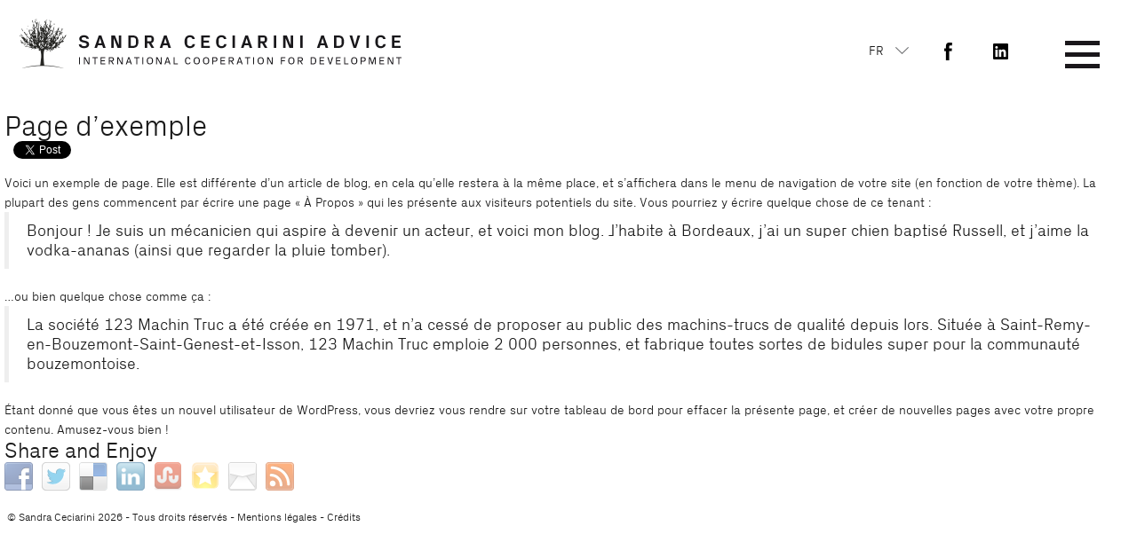

--- FILE ---
content_type: text/html; charset=UTF-8
request_url: https://www.international-advice.org/page-d-exemple
body_size: 6611
content:
<!doctype html>
<!--[if IE 9]><html class="no-js ie9" lang="fr-FR" prefix="og: http://ogp.me/ns# fb: http://ogp.me/ns/fb#"><![endif]-->
<!--[if gt IE 9]><!--><html class="no-js" lang="fr-FR" prefix="og: http://ogp.me/ns# fb: http://ogp.me/ns/fb#"><!--<![endif]-->
<head>
    <meta charset="UTF-8" />
    <meta http-equiv="X-UA-Compatible" content="IE=edge" />
    <title>Page d&rsquo;exemple | Sandra Ceciarini International Advice</title>

<link rel="stylesheet" href="https://www.international-advice.org/wp-content/plugins/wp-i18n/res/css/language-selector.css?v=2.0.4.1b" type="text/css" media="all" />
    <meta name="viewport" content="width=device-width, initial-scale=0.9" />
	<link rel="pingback" href="https://www.international-advice.org/xmlrpc.php" />
    <!-- Place favicon.ico and apple-touch-icon(s) in the root directory -->

    <meta name='robots' content='max-image-preview:large' />

<!-- SEO Ultimate (http://www.seodesignsolutions.com/wordpress-seo/) -->
	<meta property="og:type" content="article" />
	<meta property="og:title" content="Page d&rsquo;exemple" />
	<meta property="og:url" content="https://www.international-advice.org/page-d-exemple" />
	<meta property="article:published_time" content="2014-07-29" />
	<meta property="article:modified_time" content="2014-07-29" />
	<meta property="og:site_name" content="Sandra Ceciarini International Advice" />
	<meta name="twitter:card" content="summary" />
<!-- /SEO Ultimate -->

<link rel="alternate" type="application/rss+xml" title="Sandra Ceciarini International Advice &raquo; Flux" href="https://www.international-advice.org/feed" />
<link rel="alternate" type="application/rss+xml" title="Sandra Ceciarini International Advice &raquo; Flux des commentaires" href="https://www.international-advice.org/comments/feed" />
<link rel="alternate" type="application/rss+xml" title="Sandra Ceciarini International Advice &raquo; Page d&rsquo;exemple Flux des commentaires" href="https://www.international-advice.org/page-d-exemple/feed" />
<script type="text/javascript">
window._wpemojiSettings = {"baseUrl":"https:\/\/s.w.org\/images\/core\/emoji\/14.0.0\/72x72\/","ext":".png","svgUrl":"https:\/\/s.w.org\/images\/core\/emoji\/14.0.0\/svg\/","svgExt":".svg","source":{"concatemoji":"https:\/\/www.international-advice.org\/wp-includes\/js\/wp-emoji-release.min.js?ver=6.1.9"}};
/*! This file is auto-generated */
!function(e,a,t){var n,r,o,i=a.createElement("canvas"),p=i.getContext&&i.getContext("2d");function s(e,t){var a=String.fromCharCode,e=(p.clearRect(0,0,i.width,i.height),p.fillText(a.apply(this,e),0,0),i.toDataURL());return p.clearRect(0,0,i.width,i.height),p.fillText(a.apply(this,t),0,0),e===i.toDataURL()}function c(e){var t=a.createElement("script");t.src=e,t.defer=t.type="text/javascript",a.getElementsByTagName("head")[0].appendChild(t)}for(o=Array("flag","emoji"),t.supports={everything:!0,everythingExceptFlag:!0},r=0;r<o.length;r++)t.supports[o[r]]=function(e){if(p&&p.fillText)switch(p.textBaseline="top",p.font="600 32px Arial",e){case"flag":return s([127987,65039,8205,9895,65039],[127987,65039,8203,9895,65039])?!1:!s([55356,56826,55356,56819],[55356,56826,8203,55356,56819])&&!s([55356,57332,56128,56423,56128,56418,56128,56421,56128,56430,56128,56423,56128,56447],[55356,57332,8203,56128,56423,8203,56128,56418,8203,56128,56421,8203,56128,56430,8203,56128,56423,8203,56128,56447]);case"emoji":return!s([129777,127995,8205,129778,127999],[129777,127995,8203,129778,127999])}return!1}(o[r]),t.supports.everything=t.supports.everything&&t.supports[o[r]],"flag"!==o[r]&&(t.supports.everythingExceptFlag=t.supports.everythingExceptFlag&&t.supports[o[r]]);t.supports.everythingExceptFlag=t.supports.everythingExceptFlag&&!t.supports.flag,t.DOMReady=!1,t.readyCallback=function(){t.DOMReady=!0},t.supports.everything||(n=function(){t.readyCallback()},a.addEventListener?(a.addEventListener("DOMContentLoaded",n,!1),e.addEventListener("load",n,!1)):(e.attachEvent("onload",n),a.attachEvent("onreadystatechange",function(){"complete"===a.readyState&&t.readyCallback()})),(e=t.source||{}).concatemoji?c(e.concatemoji):e.wpemoji&&e.twemoji&&(c(e.twemoji),c(e.wpemoji)))}(window,document,window._wpemojiSettings);
</script>
<style type="text/css">
img.wp-smiley,
img.emoji {
	display: inline !important;
	border: none !important;
	box-shadow: none !important;
	height: 1em !important;
	width: 1em !important;
	margin: 0 0.07em !important;
	vertical-align: -0.1em !important;
	background: none !important;
	padding: 0 !important;
}
</style>
	<link rel='stylesheet' id='wp-block-library-css' href='https://www.international-advice.org/wp-includes/css/dist/block-library/style.min.css?ver=6.1.9' type='text/css' media='all' />
<link rel='stylesheet' id='classic-theme-styles-css' href='https://www.international-advice.org/wp-includes/css/classic-themes.min.css?ver=1' type='text/css' media='all' />
<style id='global-styles-inline-css' type='text/css'>
body{--wp--preset--color--black: #000000;--wp--preset--color--cyan-bluish-gray: #abb8c3;--wp--preset--color--white: #ffffff;--wp--preset--color--pale-pink: #f78da7;--wp--preset--color--vivid-red: #cf2e2e;--wp--preset--color--luminous-vivid-orange: #ff6900;--wp--preset--color--luminous-vivid-amber: #fcb900;--wp--preset--color--light-green-cyan: #7bdcb5;--wp--preset--color--vivid-green-cyan: #00d084;--wp--preset--color--pale-cyan-blue: #8ed1fc;--wp--preset--color--vivid-cyan-blue: #0693e3;--wp--preset--color--vivid-purple: #9b51e0;--wp--preset--gradient--vivid-cyan-blue-to-vivid-purple: linear-gradient(135deg,rgba(6,147,227,1) 0%,rgb(155,81,224) 100%);--wp--preset--gradient--light-green-cyan-to-vivid-green-cyan: linear-gradient(135deg,rgb(122,220,180) 0%,rgb(0,208,130) 100%);--wp--preset--gradient--luminous-vivid-amber-to-luminous-vivid-orange: linear-gradient(135deg,rgba(252,185,0,1) 0%,rgba(255,105,0,1) 100%);--wp--preset--gradient--luminous-vivid-orange-to-vivid-red: linear-gradient(135deg,rgba(255,105,0,1) 0%,rgb(207,46,46) 100%);--wp--preset--gradient--very-light-gray-to-cyan-bluish-gray: linear-gradient(135deg,rgb(238,238,238) 0%,rgb(169,184,195) 100%);--wp--preset--gradient--cool-to-warm-spectrum: linear-gradient(135deg,rgb(74,234,220) 0%,rgb(151,120,209) 20%,rgb(207,42,186) 40%,rgb(238,44,130) 60%,rgb(251,105,98) 80%,rgb(254,248,76) 100%);--wp--preset--gradient--blush-light-purple: linear-gradient(135deg,rgb(255,206,236) 0%,rgb(152,150,240) 100%);--wp--preset--gradient--blush-bordeaux: linear-gradient(135deg,rgb(254,205,165) 0%,rgb(254,45,45) 50%,rgb(107,0,62) 100%);--wp--preset--gradient--luminous-dusk: linear-gradient(135deg,rgb(255,203,112) 0%,rgb(199,81,192) 50%,rgb(65,88,208) 100%);--wp--preset--gradient--pale-ocean: linear-gradient(135deg,rgb(255,245,203) 0%,rgb(182,227,212) 50%,rgb(51,167,181) 100%);--wp--preset--gradient--electric-grass: linear-gradient(135deg,rgb(202,248,128) 0%,rgb(113,206,126) 100%);--wp--preset--gradient--midnight: linear-gradient(135deg,rgb(2,3,129) 0%,rgb(40,116,252) 100%);--wp--preset--duotone--dark-grayscale: url('#wp-duotone-dark-grayscale');--wp--preset--duotone--grayscale: url('#wp-duotone-grayscale');--wp--preset--duotone--purple-yellow: url('#wp-duotone-purple-yellow');--wp--preset--duotone--blue-red: url('#wp-duotone-blue-red');--wp--preset--duotone--midnight: url('#wp-duotone-midnight');--wp--preset--duotone--magenta-yellow: url('#wp-duotone-magenta-yellow');--wp--preset--duotone--purple-green: url('#wp-duotone-purple-green');--wp--preset--duotone--blue-orange: url('#wp-duotone-blue-orange');--wp--preset--font-size--small: 13px;--wp--preset--font-size--medium: 20px;--wp--preset--font-size--large: 36px;--wp--preset--font-size--x-large: 42px;--wp--preset--spacing--20: 0.44rem;--wp--preset--spacing--30: 0.67rem;--wp--preset--spacing--40: 1rem;--wp--preset--spacing--50: 1.5rem;--wp--preset--spacing--60: 2.25rem;--wp--preset--spacing--70: 3.38rem;--wp--preset--spacing--80: 5.06rem;}:where(.is-layout-flex){gap: 0.5em;}body .is-layout-flow > .alignleft{float: left;margin-inline-start: 0;margin-inline-end: 2em;}body .is-layout-flow > .alignright{float: right;margin-inline-start: 2em;margin-inline-end: 0;}body .is-layout-flow > .aligncenter{margin-left: auto !important;margin-right: auto !important;}body .is-layout-constrained > .alignleft{float: left;margin-inline-start: 0;margin-inline-end: 2em;}body .is-layout-constrained > .alignright{float: right;margin-inline-start: 2em;margin-inline-end: 0;}body .is-layout-constrained > .aligncenter{margin-left: auto !important;margin-right: auto !important;}body .is-layout-constrained > :where(:not(.alignleft):not(.alignright):not(.alignfull)){max-width: var(--wp--style--global--content-size);margin-left: auto !important;margin-right: auto !important;}body .is-layout-constrained > .alignwide{max-width: var(--wp--style--global--wide-size);}body .is-layout-flex{display: flex;}body .is-layout-flex{flex-wrap: wrap;align-items: center;}body .is-layout-flex > *{margin: 0;}:where(.wp-block-columns.is-layout-flex){gap: 2em;}.has-black-color{color: var(--wp--preset--color--black) !important;}.has-cyan-bluish-gray-color{color: var(--wp--preset--color--cyan-bluish-gray) !important;}.has-white-color{color: var(--wp--preset--color--white) !important;}.has-pale-pink-color{color: var(--wp--preset--color--pale-pink) !important;}.has-vivid-red-color{color: var(--wp--preset--color--vivid-red) !important;}.has-luminous-vivid-orange-color{color: var(--wp--preset--color--luminous-vivid-orange) !important;}.has-luminous-vivid-amber-color{color: var(--wp--preset--color--luminous-vivid-amber) !important;}.has-light-green-cyan-color{color: var(--wp--preset--color--light-green-cyan) !important;}.has-vivid-green-cyan-color{color: var(--wp--preset--color--vivid-green-cyan) !important;}.has-pale-cyan-blue-color{color: var(--wp--preset--color--pale-cyan-blue) !important;}.has-vivid-cyan-blue-color{color: var(--wp--preset--color--vivid-cyan-blue) !important;}.has-vivid-purple-color{color: var(--wp--preset--color--vivid-purple) !important;}.has-black-background-color{background-color: var(--wp--preset--color--black) !important;}.has-cyan-bluish-gray-background-color{background-color: var(--wp--preset--color--cyan-bluish-gray) !important;}.has-white-background-color{background-color: var(--wp--preset--color--white) !important;}.has-pale-pink-background-color{background-color: var(--wp--preset--color--pale-pink) !important;}.has-vivid-red-background-color{background-color: var(--wp--preset--color--vivid-red) !important;}.has-luminous-vivid-orange-background-color{background-color: var(--wp--preset--color--luminous-vivid-orange) !important;}.has-luminous-vivid-amber-background-color{background-color: var(--wp--preset--color--luminous-vivid-amber) !important;}.has-light-green-cyan-background-color{background-color: var(--wp--preset--color--light-green-cyan) !important;}.has-vivid-green-cyan-background-color{background-color: var(--wp--preset--color--vivid-green-cyan) !important;}.has-pale-cyan-blue-background-color{background-color: var(--wp--preset--color--pale-cyan-blue) !important;}.has-vivid-cyan-blue-background-color{background-color: var(--wp--preset--color--vivid-cyan-blue) !important;}.has-vivid-purple-background-color{background-color: var(--wp--preset--color--vivid-purple) !important;}.has-black-border-color{border-color: var(--wp--preset--color--black) !important;}.has-cyan-bluish-gray-border-color{border-color: var(--wp--preset--color--cyan-bluish-gray) !important;}.has-white-border-color{border-color: var(--wp--preset--color--white) !important;}.has-pale-pink-border-color{border-color: var(--wp--preset--color--pale-pink) !important;}.has-vivid-red-border-color{border-color: var(--wp--preset--color--vivid-red) !important;}.has-luminous-vivid-orange-border-color{border-color: var(--wp--preset--color--luminous-vivid-orange) !important;}.has-luminous-vivid-amber-border-color{border-color: var(--wp--preset--color--luminous-vivid-amber) !important;}.has-light-green-cyan-border-color{border-color: var(--wp--preset--color--light-green-cyan) !important;}.has-vivid-green-cyan-border-color{border-color: var(--wp--preset--color--vivid-green-cyan) !important;}.has-pale-cyan-blue-border-color{border-color: var(--wp--preset--color--pale-cyan-blue) !important;}.has-vivid-cyan-blue-border-color{border-color: var(--wp--preset--color--vivid-cyan-blue) !important;}.has-vivid-purple-border-color{border-color: var(--wp--preset--color--vivid-purple) !important;}.has-vivid-cyan-blue-to-vivid-purple-gradient-background{background: var(--wp--preset--gradient--vivid-cyan-blue-to-vivid-purple) !important;}.has-light-green-cyan-to-vivid-green-cyan-gradient-background{background: var(--wp--preset--gradient--light-green-cyan-to-vivid-green-cyan) !important;}.has-luminous-vivid-amber-to-luminous-vivid-orange-gradient-background{background: var(--wp--preset--gradient--luminous-vivid-amber-to-luminous-vivid-orange) !important;}.has-luminous-vivid-orange-to-vivid-red-gradient-background{background: var(--wp--preset--gradient--luminous-vivid-orange-to-vivid-red) !important;}.has-very-light-gray-to-cyan-bluish-gray-gradient-background{background: var(--wp--preset--gradient--very-light-gray-to-cyan-bluish-gray) !important;}.has-cool-to-warm-spectrum-gradient-background{background: var(--wp--preset--gradient--cool-to-warm-spectrum) !important;}.has-blush-light-purple-gradient-background{background: var(--wp--preset--gradient--blush-light-purple) !important;}.has-blush-bordeaux-gradient-background{background: var(--wp--preset--gradient--blush-bordeaux) !important;}.has-luminous-dusk-gradient-background{background: var(--wp--preset--gradient--luminous-dusk) !important;}.has-pale-ocean-gradient-background{background: var(--wp--preset--gradient--pale-ocean) !important;}.has-electric-grass-gradient-background{background: var(--wp--preset--gradient--electric-grass) !important;}.has-midnight-gradient-background{background: var(--wp--preset--gradient--midnight) !important;}.has-small-font-size{font-size: var(--wp--preset--font-size--small) !important;}.has-medium-font-size{font-size: var(--wp--preset--font-size--medium) !important;}.has-large-font-size{font-size: var(--wp--preset--font-size--large) !important;}.has-x-large-font-size{font-size: var(--wp--preset--font-size--x-large) !important;}
.wp-block-navigation a:where(:not(.wp-element-button)){color: inherit;}
:where(.wp-block-columns.is-layout-flex){gap: 2em;}
.wp-block-pullquote{font-size: 1.5em;line-height: 1.6;}
</style>
<link rel='stylesheet' id='wpsr-socialbuttons-css' href='https://www.international-advice.org/wp-content/plugins/wp-socializer/public/css/wp-socializer-buttons-css.css?ver=2.4.9.8' type='text/css' media='all' />
<link rel='stylesheet' id='production-css' href='https://www.international-advice.org/wp-content/themes/sc/css/production.css' type='text/css' media='all' />
<script type='text/javascript' src='https://www.international-advice.org/wp-content/themes/sc/js/production.js?ver=1.0.0' id='production-js'></script>
<link rel="https://api.w.org/" href="https://www.international-advice.org/wp-json/" /><link rel="alternate" type="application/json" href="https://www.international-advice.org/wp-json/wp/v2/pages/2" /><link rel="canonical" href="https://www.international-advice.org/page-d-exemple" />
<link rel='shortlink' href='https://www.international-advice.org/?p=2' />
<link rel="alternate" type="application/json+oembed" href="https://www.international-advice.org/wp-json/oembed/1.0/embed?url=https%3A%2F%2Fwww.international-advice.org%2Fpage-d-exemple" />
<link rel="alternate" type="text/xml+oembed" href="https://www.international-advice.org/wp-json/oembed/1.0/embed?url=https%3A%2F%2Fwww.international-advice.org%2Fpage-d-exemple&#038;format=xml" />
<script type="text/javascript">var icl_lang = 'fr';var icl_home = 'https://www.international-advice.org/';</script>
<script type="text/javascript" src="https://www.international-advice.org/wp-content/plugins/wp-i18n/res/js/sitepress.js"></script>
<meta name="generator" content="WPML ver:2.0.4.1b stt:4,1,27,2;0;0;0" />

<!--WP Socializer v2.4.9.8 - Scripts Loader-->
<script type="text/javascript">
var wu=["https://platform.twitter.com/widgets.js","https://connect.facebook.net/en_US/all.js#xfbml=1","https://apis.google.com/js/plusone.js","https://platform.linkedin.com/in.js","https://platform.stumbleupon.com/1/widgets.js"],wc=5;
function wpsrload(){ for(var i=0;i<wc;i++){wpsrasync(wu[i]);} }
function wpsrasync(u){var a=document.createElement("script");a.type="text/javascript";a.async=true;a.src=u;var s=document.getElementsByTagName("script")[0];s.parentNode.insertBefore(a,s);} wpsrload();
</script>
<!--End WP Socializer - Scripts Loader-->
</head>
<body class="page-template-default page page-id-2 margins hMargins" >
    <!--[if lt IE 9]>
        <p class="browsehappy">You are using an <strong>outdated</strong> browser. Please <a href="http://browsehappy.com/">upgrade your browser</a> to improve your experience.</p>
    <![endif]-->
    <header class="clearfix margins2 hMargins2">
        <div class="pull-left leftHeader">
            <a href="https://www.international-advice.org"><img src="https://www.international-advice.org/wp-content/themes/sc/img/logo.png" alt="Sandra Ceciarini" /></a>
        </div>
        <span class="pull-right clearfix rightHeader relative">
            <div class="lang-selector pull-left" data-slideTarget=".lang-dropdown">
                <div class="current-lang">
            <p class="uppercase">fr</p>                </div>
                <ul class="lang-dropdown hide">
                                    </ul>
            </div>
            <ul class="social-icons pull-left">
                                                            <li class="pull-left"><a href="https://www.facebook.com/sandra.ceciarini" target="_blank"><img src="https://www.international-advice.org/wp-content/themes/sc/img/facebook.png" alt="facebook" /></a></li>
                                                                <li class="pull-left"><a href="https://www.linkedin.com/pub/sandra-ceciarini/69/b8a/b81" target="_blank"><img src="https://www.international-advice.org/wp-content/themes/sc/img/linkedin.png" alt="linkedin" /></a></li>
                                        </ul>
            <div id="menu" class="pull-left" data-slideTarget=".dropdownMenu">
                <div class="menuButton">
                    <img src="https://www.international-advice.org/wp-content/themes/sc/img/cheeseburger.png" alt="menu" title="menu" />
                </div>
                <div class="dropdownMenu hide">
                    <div class="menu-principal-container"><ul id="menu-principal" class="menu"><li id="menu-item-510" class="menu-item menu-item-type-post_type menu-item-object-page menu-item-510"><a href="https://www.international-advice.org/actualites">Mon blog</a></li>
<li id="menu-item-508" class="menu-item menu-item-type-taxonomy menu-item-object-type menu-item-508"><a href="https://www.international-advice.org/types/mes-competences-2">Mes compétences</a></li>
<li id="menu-item-507" class="menu-item menu-item-type-taxonomy menu-item-object-type menu-item-507"><a href="https://www.international-advice.org/types/mes-domaines-daction">Mes domaines d’action</a></li>
<li id="menu-item-506" class="menu-item menu-item-type-taxonomy menu-item-object-type menu-item-506"><a href="https://www.international-advice.org/types/a-qui-je-propose-mes-services">A qui je propose mes services</a></li>
<li id="menu-item-505" class="menu-item menu-item-type-taxonomy menu-item-object-type menu-item-505"><a href="https://www.international-advice.org/types/mes-points-forts">Mes points forts</a></li>
<li id="menu-item-511" class="menu-item menu-item-type-post_type menu-item-object-page menu-item-511"><a href="https://www.international-advice.org/cv-2">Mon projet / Mon parcours</a></li>
</ul></div> 
                </div>
            </div>
        </span>
    </header><h1>Page d&rsquo;exemple</h1>
<div class="wp-socializer-buttons clearfix">
	<span class="wpsr-btn">
<!-- Start WP Socializer Plugin - Facebook Button -->
<div class="fb-like" data-href="https://www.international-advice.org/page-d-exemple" data-share="false" data-layout="button_count" data-show-faces="0" data-action="like" data-colorscheme="light"></div>
<!-- End WP Socializer Plugin - Facebook Button -->
</span>
	<span class="wpsr-btn">
<!-- Start WP Socializer Plugin - Retweet Button -->
<a href="http://twitter.com/share" class="twitter-share-button" data-count="horizontal"  data-lang="en"  data-url="https://www.international-advice.org/page-d-exemple" data-text="Page d&rsquo;exemple - "></a>
<!-- End WP Socializer Plugin - Retweet Button -->
</span>
	<span class="wpsr-btn">
<!-- Start WP Socializer Plugin - +1 Button -->
<div class="g-plusone" data-size="medium" data-href="https://www.international-advice.org/page-d-exemple"></div>
<!-- End WP Socializer Plugin - +1 Button -->
</span>
	<span class="wpsr-btn">
<!-- Start WP Socializer Plugin - LinkedIn Button -->
<script type="IN/Share" data-url="https://www.international-advice.org/page-d-exemple" data-counter="right"></script>
<!-- End WP Socializer Plugin - LinkedIn Button -->
</span>
	<span class="wpsr-btn">
<!-- Start WP Socializer Plugin - StumbleUpon Button -->
<su:badge layout="1"></su:badge>
<!-- End WP Socializer Plugin - StumbleUpon Button -->
</span>
</div><p>Voici un exemple de page. Elle est différente d&rsquo;un article de blog, en cela qu&rsquo;elle restera à la même place, et s&rsquo;affichera dans le menu de navigation de votre site (en fonction de votre thème). La plupart des gens commencent par écrire une page « À Propos » qui les présente aux visiteurs potentiels du site. Vous pourriez y écrire quelque chose de ce tenant :</p>
<blockquote><p>Bonjour ! Je suis un mécanicien qui aspire à devenir un acteur, et voici mon blog. J&rsquo;habite à Bordeaux, j&rsquo;ai un super chien baptisé Russell, et j&rsquo;aime la vodka-ananas (ainsi que regarder la pluie tomber).</p></blockquote>
<p>&#8230;ou bien quelque chose comme ça :</p>
<blockquote><p>La société 123 Machin Truc a été créée en 1971, et n&rsquo;a cessé de proposer au public des machins-trucs de qualité depuis lors. Située à Saint-Remy-en-Bouzemont-Saint-Genest-et-Isson, 123 Machin Truc emploie 2 000 personnes, et fabrique toutes sortes de bidules super pour la communauté bouzemontoise.</p></blockquote>
<p>Étant donné que vous êtes un nouvel utilisateur de WordPress, vous devriez vous rendre sur votre <a href="http://sc.dev/wp-admin/">tableau de bord</a> pour effacer la présente page, et créer de nouvelles pages avec votre propre contenu. Amusez-vous bien !</p>
<h3>Share and Enjoy</h3>

<!-- Start WP Socializer - Social Buttons - Output -->
<div class="wp-socializer 32px">
<ul class="wp-socializer-opacity columns-no">
 <li><a href="http://www.facebook.com/share.php?u=https%3A%2F%2Fwww.international-advice.org%2Fpage-d-exemple&amp;t=Page+d%E2%80%99exemple" title="Share this on Facebook" target="_blank"><img src="https://www.international-advice.org/wp-content/plugins/wp-socializer/public/social-icons/wp-socializer-sprite-mask-32px.gif" alt="Facebook" style="width:32px; height:32px; background: transparent url(https://www.international-advice.org/wp-content/plugins/wp-socializer/public/social-icons/wp-socializer-sprite-32px.png?v1) no-repeat; background-position:0px -330px; border:0;"/></a></li> 

 <li><a href="http://twitter.com/home?status=Page+d%E2%80%99exemple%20-%20https%3A%2F%2Fwww.international-advice.org%2Fpage-d-exemple%20" title="Tweet this !" target="_blank"><img src="https://www.international-advice.org/wp-content/plugins/wp-socializer/public/social-icons/wp-socializer-sprite-mask-32px.gif" alt="Twitter" style="width:32px; height:32px; background: transparent url(https://www.international-advice.org/wp-content/plugins/wp-socializer/public/social-icons/wp-socializer-sprite-32px.png?v1) no-repeat; background-position:0px -1386px; border:0;"/></a></li> 

 <li><a href="http://delicious.com/post?url=https%3A%2F%2Fwww.international-advice.org%2Fpage-d-exemple&amp;title=Page+d%E2%80%99exemple&amp;notes=Voici+un+exemple+de+page.+Elle+est+diff%C3%A9rente+d%27un+article+de+blog%2C+en+cela+qu%27elle+restera+%C3%A0+la+m%C3%AAme+place%2C+et+s%27affichera+dans+le+menu+de+navigation+de+votre+site+%28en+fonction+de+votre+th%C3%A8me%29.+La+plupart+des+gens+commencent+par+%C3%A9crire+une+page" title="Post this on Delicious" target="_blank"><img src="https://www.international-advice.org/wp-content/plugins/wp-socializer/public/social-icons/wp-socializer-sprite-mask-32px.gif" alt="Delicious" style="width:32px; height:32px; background: transparent url(https://www.international-advice.org/wp-content/plugins/wp-socializer/public/social-icons/wp-socializer-sprite-32px.png?v1) no-repeat; background-position:0px -132px; border:0;"/></a></li> 

 <li><a href="http://www.linkedin.com/shareArticle?mini=true&amp;url=https%3A%2F%2Fwww.international-advice.org%2Fpage-d-exemple&amp;title=Page+d%E2%80%99exemple&amp;source=Sandra+Ceciarini+International+Advice+-+International+cooperation+for+development&amp;summary=Voici+un+exemple+de+page.+Elle+est+diff%C3%A9rente+d%27un+article+de+blog%2C+en+cela+qu%27elle+restera+%C3%A0+la+m%C3%AAme+place%2C+et+s%27affichera+dans+le+menu+de+navigation+de+votre+site+%28en+fonction+de+votre+th%C3%A8me%29.+La+plupart+des+gens+commencent+par+%C3%A9crire+une+page" title="Share this on LinkedIn" target="_blank"><img src="https://www.international-advice.org/wp-content/plugins/wp-socializer/public/social-icons/wp-socializer-sprite-mask-32px.gif" alt="LinkedIn" style="width:32px; height:32px; background: transparent url(https://www.international-advice.org/wp-content/plugins/wp-socializer/public/social-icons/wp-socializer-sprite-32px.png?v1) no-repeat; background-position:0px -693px; border:0;"/></a></li> 

 <li><a href="http://www.stumbleupon.com/submit?url=https%3A%2F%2Fwww.international-advice.org%2Fpage-d-exemple&amp;title=Page+d%E2%80%99exemple" title="Submit this to StumbleUpon" target="_blank"><img src="https://www.international-advice.org/wp-content/plugins/wp-socializer/public/social-icons/wp-socializer-sprite-mask-32px.gif" alt="StumbleUpon" style="width:32px; height:32px; background: transparent url(https://www.international-advice.org/wp-content/plugins/wp-socializer/public/social-icons/wp-socializer-sprite-32px.png?v1) no-repeat; background-position:0px -1287px; border:0;"/></a></li> 

 <li><a href="https://www.international-advice.org/page-d-exemple" onclick="addBookmark(event);" title="Add to favorites" target="_blank"><img src="https://www.international-advice.org/wp-content/plugins/wp-socializer/public/social-icons/wp-socializer-sprite-mask-32px.gif" alt="Add to favorites" style="width:32px; height:32px; background: transparent url(https://www.international-advice.org/wp-content/plugins/wp-socializer/public/social-icons/wp-socializer-sprite-32px.png?v1) no-repeat; background-position:0px -0px; border:0;"/></a></li> 

 <li><a href="mailto:?to=&subject=Page+d%E2%80%99exemple&body=Voici+un+exemple+de+page.+Elle+est+diff%C3%A9rente+d%27un+article+de+blog%2C+en+cela+qu%27elle+restera+%C3%A0+la+m%C3%AAme+place%2C+et+s%27affichera+dans+le+menu+de+navigation+de+votre+site+%28en+fonction+de+votre+th%C3%A8me%29.+La+plupart+des+gens+commencent+par+%C3%A9crire+une+page%20-%20https://www.international-advice.org/page-d-exemple" title="Email this" target="_blank"><img src="https://www.international-advice.org/wp-content/plugins/wp-socializer/public/social-icons/wp-socializer-sprite-mask-32px.gif" alt="Email" style="width:32px; height:32px; background: transparent url(https://www.international-advice.org/wp-content/plugins/wp-socializer/public/social-icons/wp-socializer-sprite-32px.png?v1) no-repeat; background-position:0px -297px; border:0;"/></a></li> 

 <li><a href="https://www.international-advice.org/feed/rss" title="Subscribe to RSS" target="_blank"><img src="https://www.international-advice.org/wp-content/plugins/wp-socializer/public/social-icons/wp-socializer-sprite-mask-32px.gif" alt="RSS" style="width:32px; height:32px; background: transparent url(https://www.international-advice.org/wp-content/plugins/wp-socializer/public/social-icons/wp-socializer-sprite-32px.png?v1) no-repeat; background-position:0px -1221px; border:0;"/></a></li> 
</ul> 
<div class="wp-socializer-clearer"></div></div>
<!-- End WP Socializer - Social Buttons - Output -->
<p class="font-small col-xs-12 topMargin">&copy; Sandra Ceciarini 2026 - Tous droits réservés	 - <a href="https://www.international-advice.org/mentions-legales">Mentions légales</a> - <a href="https://www.international-advice.org/credits">Crédits</a></p>
<div id="su-footer-links" style="text-align: center;"></div><script type='text/javascript' src='https://www.international-advice.org/wp-content/plugins/wp-socializer/public/js/wp-socializer-bookmark-js.js?ver=2.4.9.8' id='wpsr-bookmarks-js'></script>
</body>
</html>

--- FILE ---
content_type: text/html; charset=utf-8
request_url: https://accounts.google.com/o/oauth2/postmessageRelay?parent=https%3A%2F%2Fwww.international-advice.org&jsh=m%3B%2F_%2Fscs%2Fabc-static%2F_%2Fjs%2Fk%3Dgapi.lb.en.2kN9-TZiXrM.O%2Fd%3D1%2Frs%3DAHpOoo_B4hu0FeWRuWHfxnZ3V0WubwN7Qw%2Fm%3D__features__
body_size: 161
content:
<!DOCTYPE html><html><head><title></title><meta http-equiv="content-type" content="text/html; charset=utf-8"><meta http-equiv="X-UA-Compatible" content="IE=edge"><meta name="viewport" content="width=device-width, initial-scale=1, minimum-scale=1, maximum-scale=1, user-scalable=0"><script src='https://ssl.gstatic.com/accounts/o/2580342461-postmessagerelay.js' nonce="V5BhBUzeir94LxdLBUbt5w"></script></head><body><script type="text/javascript" src="https://apis.google.com/js/rpc:shindig_random.js?onload=init" nonce="V5BhBUzeir94LxdLBUbt5w"></script></body></html>

--- FILE ---
content_type: application/javascript
request_url: https://www.international-advice.org/wp-content/plugins/wp-socializer/public/js/wp-socializer-bookmark-js.js?ver=2.4.9.8
body_size: 213
content:
/*
 * Copyright 2012 Aakash Chakravarthy - www.aakashweb.com
 * Created for WP Socializer - Wordpress Plugin
*/

function addBookmark(e) {
	var ua = navigator.userAgent.toLowerCase();
	var isMac = (ua.indexOf('mac') != -1), str = '';
	e.preventDefault();
	if(ua.indexOf('konqueror') != -1){
		str = 'CTRL + B'; // Konqueror
	}else{
		str = (isMac ? 'Command/Cmd' : 'CTRL') + ' + D';
	}
	alert('Press ' + str + ' to bookmark this page');
}